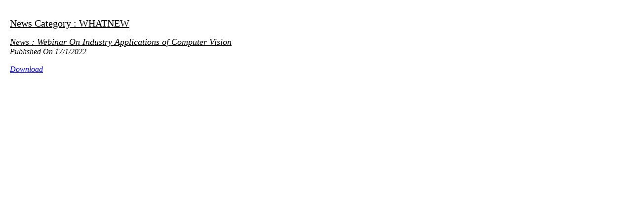

--- FILE ---
content_type: text/html; charset=UTF-8
request_url: https://rnlkwc.ac.in/news/newsdetail.php?action=detail&tab=1&%20%20eventID=%20584
body_size: 387
content:
<table width="800" cellspacing="0" cellpadding="0" border="0" align="left">
	<tr>
		<td>
                  	

<style type="text/css">
<!--
.style1 {
	font-size: 18px;
	font-style: italic;
}
.style3 {font-size: 14px}
-->
</style>


<div style="padding:12px; height:100%;">
<p>
<span style="font-size:20px; font-family:Georgia; color:#000000; font-style:bold; text-decoration:underline">News Category : WHATNEW<br>
</span>
</p>
<span style="font-size:18px; font-family:Georgia; color:#000000; font-style:italic; text-decoration:underline">News : Webinar
On
Industry Applications of
Computer Vision
<br>
</span>
<span style="font-family:Georgia; font-size:16px; font-style:italic;">Published On 17/1/2022</span><br />
<br />

<span style="font-family:Georgia; font-size:16px; font-style:italic;"><a href=admin/uploads/e28ee_WEB.pdf target=_blank>Download</a></span><br />
<br />

<div align="justify"><span style="font-family:Georgia; font-size:14px;"></span></div>






		</td>
	</tr>
</table>


</body>
</html>

